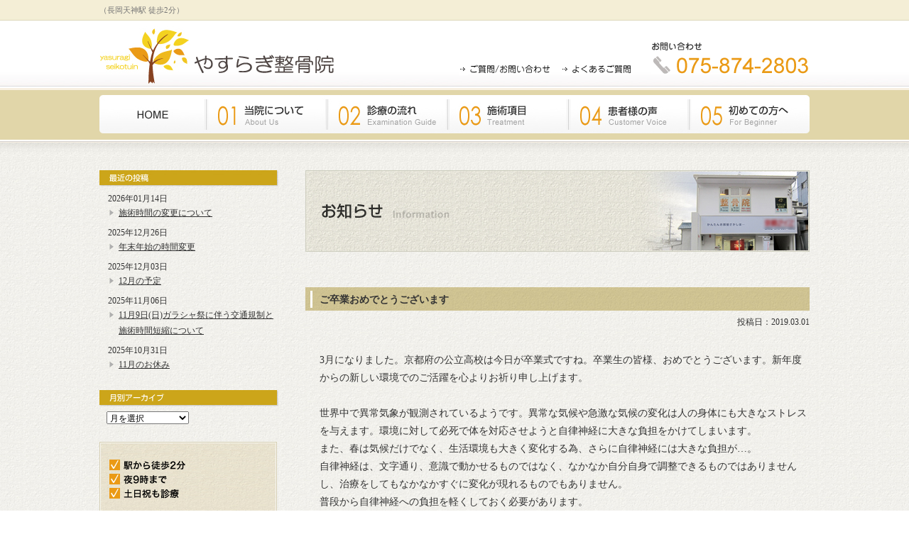

--- FILE ---
content_type: text/html; charset=UTF-8
request_url: http://www.kyoto-yasuragi.jp/information/2796
body_size: 8999
content:
<!DOCTYPE html PUBLIC "-//W3C//DTD XHTML 1.0 Transitional//EN" "http://www.w3.org/TR/xhtml1/DTD/xhtml1-transitional.dtd">
<html xmlns="http://www.w3.org/1999/xhtml" lang="ja" xml:lang="ja">
<head>
<meta http-equiv="content-Type" content="text/html; charset=utf-8" />
<meta http-equiv="content-script-type" content="text/javascript; charset=utf-8" />
<link rel="apple-touch-icon" type="image/png" href="/apple-touch-icon-180x180.png">
<link rel="icon" type="image/png" href="/icon-192x192.png">
<meta http-equiv="Content-Style-Type" content="text/css" />
<link rel="pingback" href="http://www.kyoto-yasuragi.jp/xmlrpc.php" />
<link rel="stylesheet" type="text/css" media="all" href="http://www.kyoto-yasuragi.jp/wp-content/themes/yasuragi/style.css" />
<script type='text/javascript' src='http://ajax.googleapis.com/ajax/libs/jquery/1.7/jquery.min.js'></script>
<script type="text/javascript" src="http://www.kyoto-yasuragi.jp/wp-content/themes/yasuragi/js/common.js" charset="utf-8"></script>
<script type="text/javascript" src="http://www.kyoto-yasuragi.jp/wp-content/themes/yasuragi/js/jquery.rollover.js"></script>
<!--[if lte IE 7]><link href="http://www.kyoto-yasuragi.jp/wp-content/themes/yasuragi/css/ie7.css" rel="stylesheet" type="text/css" media="all" /><![endif]-->
<!--[if lte IE 8]><link href="http://www.kyoto-yasuragi.jp/wp-content/themes/yasuragi/css/ie8.css" rel="stylesheet" type="text/css" media="all" /><![endif]-->
<title>ご卒業おめでとうございます | やすらぎ整骨院(長岡京市)</title>
<link rel="pingback" href="http://www.kyoto-yasuragi.jp/xmlrpc.php" />
<link rel='dns-prefetch' href='//s.w.org' />
<link rel="alternate" type="application/rss+xml" title="やすらぎ整骨院(長岡京市) &raquo; フィード" href="http://www.kyoto-yasuragi.jp/feed" />
<link rel="alternate" type="application/rss+xml" title="やすらぎ整骨院(長岡京市) &raquo; コメントフィード" href="http://www.kyoto-yasuragi.jp/comments/feed" />
		<script type="text/javascript">
			window._wpemojiSettings = {"baseUrl":"https:\/\/s.w.org\/images\/core\/emoji\/12.0.0-1\/72x72\/","ext":".png","svgUrl":"https:\/\/s.w.org\/images\/core\/emoji\/12.0.0-1\/svg\/","svgExt":".svg","source":{"concatemoji":"http:\/\/www.kyoto-yasuragi.jp\/wp-includes\/js\/wp-emoji-release.min.js?ver=5.4.18"}};
			/*! This file is auto-generated */
			!function(e,a,t){var n,r,o,i=a.createElement("canvas"),p=i.getContext&&i.getContext("2d");function s(e,t){var a=String.fromCharCode;p.clearRect(0,0,i.width,i.height),p.fillText(a.apply(this,e),0,0);e=i.toDataURL();return p.clearRect(0,0,i.width,i.height),p.fillText(a.apply(this,t),0,0),e===i.toDataURL()}function c(e){var t=a.createElement("script");t.src=e,t.defer=t.type="text/javascript",a.getElementsByTagName("head")[0].appendChild(t)}for(o=Array("flag","emoji"),t.supports={everything:!0,everythingExceptFlag:!0},r=0;r<o.length;r++)t.supports[o[r]]=function(e){if(!p||!p.fillText)return!1;switch(p.textBaseline="top",p.font="600 32px Arial",e){case"flag":return s([127987,65039,8205,9895,65039],[127987,65039,8203,9895,65039])?!1:!s([55356,56826,55356,56819],[55356,56826,8203,55356,56819])&&!s([55356,57332,56128,56423,56128,56418,56128,56421,56128,56430,56128,56423,56128,56447],[55356,57332,8203,56128,56423,8203,56128,56418,8203,56128,56421,8203,56128,56430,8203,56128,56423,8203,56128,56447]);case"emoji":return!s([55357,56424,55356,57342,8205,55358,56605,8205,55357,56424,55356,57340],[55357,56424,55356,57342,8203,55358,56605,8203,55357,56424,55356,57340])}return!1}(o[r]),t.supports.everything=t.supports.everything&&t.supports[o[r]],"flag"!==o[r]&&(t.supports.everythingExceptFlag=t.supports.everythingExceptFlag&&t.supports[o[r]]);t.supports.everythingExceptFlag=t.supports.everythingExceptFlag&&!t.supports.flag,t.DOMReady=!1,t.readyCallback=function(){t.DOMReady=!0},t.supports.everything||(n=function(){t.readyCallback()},a.addEventListener?(a.addEventListener("DOMContentLoaded",n,!1),e.addEventListener("load",n,!1)):(e.attachEvent("onload",n),a.attachEvent("onreadystatechange",function(){"complete"===a.readyState&&t.readyCallback()})),(n=t.source||{}).concatemoji?c(n.concatemoji):n.wpemoji&&n.twemoji&&(c(n.twemoji),c(n.wpemoji)))}(window,document,window._wpemojiSettings);
		</script>
		<style type="text/css">
img.wp-smiley,
img.emoji {
	display: inline !important;
	border: none !important;
	box-shadow: none !important;
	height: 1em !important;
	width: 1em !important;
	margin: 0 .07em !important;
	vertical-align: -0.1em !important;
	background: none !important;
	padding: 0 !important;
}
</style>
	<link rel='stylesheet' id='wp-block-library-css'  href='http://www.kyoto-yasuragi.jp/wp-includes/css/dist/block-library/style.min.css?ver=5.4.18' type='text/css' media='all' />
<link rel='stylesheet' id='contact-form-7-css'  href='http://www.kyoto-yasuragi.jp/wp-content/plugins/contact-form-7/includes/css/styles.css?ver=5.2' type='text/css' media='all' />
<link rel='stylesheet' id='wp-pagenavi-css'  href='http://www.kyoto-yasuragi.jp/wp-content/plugins/wp-pagenavi/pagenavi-css.css?ver=2.70' type='text/css' media='all' />
<script type='text/javascript' src='http://www.kyoto-yasuragi.jp/wp-includes/js/jquery/jquery.js?ver=1.12.4-wp'></script>
<script type='text/javascript' src='http://www.kyoto-yasuragi.jp/wp-includes/js/jquery/jquery-migrate.min.js?ver=1.4.1'></script>
<link rel='https://api.w.org/' href='http://www.kyoto-yasuragi.jp/wp-json/' />
<link rel="EditURI" type="application/rsd+xml" title="RSD" href="http://www.kyoto-yasuragi.jp/xmlrpc.php?rsd" />
<link rel="wlwmanifest" type="application/wlwmanifest+xml" href="http://www.kyoto-yasuragi.jp/wp-includes/wlwmanifest.xml" /> 
<link rel='prev' title='3月の予定です' href='http://www.kyoto-yasuragi.jp/information/2792' />
<link rel='next' title='月の初めの受診時には保険証をご持参下さい。' href='http://www.kyoto-yasuragi.jp/information/2800' />
<link rel="canonical" href="http://www.kyoto-yasuragi.jp/information/2796" />
<link rel='shortlink' href='http://www.kyoto-yasuragi.jp/?p=2796' />
<link rel="alternate" type="application/json+oembed" href="http://www.kyoto-yasuragi.jp/wp-json/oembed/1.0/embed?url=http%3A%2F%2Fwww.kyoto-yasuragi.jp%2Finformation%2F2796" />
<link rel="alternate" type="text/xml+oembed" href="http://www.kyoto-yasuragi.jp/wp-json/oembed/1.0/embed?url=http%3A%2F%2Fwww.kyoto-yasuragi.jp%2Finformation%2F2796&#038;format=xml" />
<style data-context="foundation-flickity-css">/*! Flickity v2.0.2
http://flickity.metafizzy.co
---------------------------------------------- */.flickity-enabled{position:relative}.flickity-enabled:focus{outline:0}.flickity-viewport{overflow:hidden;position:relative;height:100%}.flickity-slider{position:absolute;width:100%;height:100%}.flickity-enabled.is-draggable{-webkit-tap-highlight-color:transparent;tap-highlight-color:transparent;-webkit-user-select:none;-moz-user-select:none;-ms-user-select:none;user-select:none}.flickity-enabled.is-draggable .flickity-viewport{cursor:move;cursor:-webkit-grab;cursor:grab}.flickity-enabled.is-draggable .flickity-viewport.is-pointer-down{cursor:-webkit-grabbing;cursor:grabbing}.flickity-prev-next-button{position:absolute;top:50%;width:44px;height:44px;border:none;border-radius:50%;background:#fff;background:hsla(0,0%,100%,.75);cursor:pointer;-webkit-transform:translateY(-50%);transform:translateY(-50%)}.flickity-prev-next-button:hover{background:#fff}.flickity-prev-next-button:focus{outline:0;box-shadow:0 0 0 5px #09f}.flickity-prev-next-button:active{opacity:.6}.flickity-prev-next-button.previous{left:10px}.flickity-prev-next-button.next{right:10px}.flickity-rtl .flickity-prev-next-button.previous{left:auto;right:10px}.flickity-rtl .flickity-prev-next-button.next{right:auto;left:10px}.flickity-prev-next-button:disabled{opacity:.3;cursor:auto}.flickity-prev-next-button svg{position:absolute;left:20%;top:20%;width:60%;height:60%}.flickity-prev-next-button .arrow{fill:#333}.flickity-page-dots{position:absolute;width:100%;bottom:-25px;padding:0;margin:0;list-style:none;text-align:center;line-height:1}.flickity-rtl .flickity-page-dots{direction:rtl}.flickity-page-dots .dot{display:inline-block;width:10px;height:10px;margin:0 8px;background:#333;border-radius:50%;opacity:.25;cursor:pointer}.flickity-page-dots .dot.is-selected{opacity:1}</style>
<!-- BEGIN: WP Social Bookmarking Light HEAD -->


<script>
    (function (d, s, id) {
        var js, fjs = d.getElementsByTagName(s)[0];
        if (d.getElementById(id)) return;
        js = d.createElement(s);
        js.id = id;
        js.src = "//connect.facebook.net/ja_JP/sdk.js#xfbml=1&version=v2.7";
        fjs.parentNode.insertBefore(js, fjs);
    }(document, 'script', 'facebook-jssdk'));
</script>

<style type="text/css">
    .wp_social_bookmarking_light{
    border: 0 !important;
    padding: 0 !important;
    margin: 0 !important;
}
.wp_social_bookmarking_light div{
    float: left !important;
    border: 0 !important;
    padding: 0 !important;
    margin: 0 5px 0px 0 !important;
    height: 23px !important;
    text-indent: 0 !important;
}
.wp_social_bookmarking_light img{
    border: 0 !important;
    padding: 0;
    margin: 0;
    vertical-align: top !important;
}
.wp_social_bookmarking_light_clear{
    clear: both !important;
}
.wsbl_twitter{
    width: 100px;
}
</style>
<!-- END: WP Social Bookmarking Light HEAD -->
<style>.ios7.web-app-mode.has-fixed header{ background-color: rgba(255,255,255,.88);}</style>
<script type="text/javascript">

  var _gaq = _gaq || [];
  _gaq.push(['_setAccount', 'UA-37963315-1']);
  _gaq.push(['_trackPageview']);

  (function() {
    var ga = document.createElement('script'); ga.type = 'text/javascript'; ga.async = true;
    ga.src = ('https:' == document.location.protocol ? 'https://ssl' : 'http://www') + '.google-analytics.com/ga.js';
    var s = document.getElementsByTagName('script')[0]; s.parentNode.insertBefore(ga, s);
  })();

</script>

</head>
<body>

<!-- header -->
<div id="header_c">
<div id="header_in">
<p class="description">（長岡天神駅 徒歩2分）</p>
<h1 id="site-title"><a href="http://www.kyoto-yasuragi.jp/"><img src="http://www.kyoto-yasuragi.jp/wp-content/themes/yasuragi/images/logo.jpg" alt="やすらぎ整骨院" width="333" height="89" /></a><span>やすらぎ整骨院</span></h1>

<div id="header_right">
<ul class="s_menu">
<li><a href="http://www.kyoto-yasuragi.jp/contact/"><img src="http://www.kyoto-yasuragi.jp/wp-content/themes/yasuragi/images/btn_contact.gif" alt="ご質問/お問い合わせ" width="129" height="15" class="rollover" /></a></li>
<li><a href="http://www.kyoto-yasuragi.jp/faq/"><img src="http://www.kyoto-yasuragi.jp/wp-content/themes/yasuragi/images/btn_faq.gif" alt="よくあるご質問" width="100" height="15" class="rollover" /></a></li>
</ul>
<p class="header_tel"><img src="http://www.kyoto-yasuragi.jp/wp-content/themes/yasuragi/images/head_tel.gif" alt="受診予約・お問い合わせ　075-874-2803" width="224" height="47" /></p>
</div>

<div id="g_menu_c">
<ul>
<li><a href="http://www.kyoto-yasuragi.jp/"><img src="http://www.kyoto-yasuragi.jp/wp-content/themes/yasuragi/images/btn_home_c.jpg" width="150" height="54" alt="home" class="rollover" /></a></li>
<li><a href="http://www.kyoto-yasuragi.jp/aboutus/"><img src="http://www.kyoto-yasuragi.jp/wp-content/themes/yasuragi/images/btn_01.jpg" alt="当院について" width="170" height="54" class="rollover" /></a></li>
<li><a href="http://www.kyoto-yasuragi.jp/examinationbuide/"><img src="http://www.kyoto-yasuragi.jp/wp-content/themes/yasuragi/images/btn_02.jpg" alt="診療の流れ" width="170" height="54" class="rollover" /></a></li>
<li><a href="http://www.kyoto-yasuragi.jp/treatment/"><img src="http://www.kyoto-yasuragi.jp/wp-content/themes/yasuragi/images/btn_03.jpg" alt="施術項目" width="170" height="54" class="rollover" /></a></li>
<li><a href="http://www.kyoto-yasuragi.jp/customervoice/"><img src="http://www.kyoto-yasuragi.jp/wp-content/themes/yasuragi/images/btn_04.jpg" alt="患者様の声" width="170" height="54" class="rollover" /></a></li>
<li><a href="http://www.kyoto-yasuragi.jp/forbeginner/"><img src="http://www.kyoto-yasuragi.jp/wp-content/themes/yasuragi/images/btn_05.jpg" alt="初めての方へ" width="170" height="54" class="rollover" /></a></li>
</ul>
</div>
</div><!-- /header_in -->
</div><!-- /header -->
<!-- container -->
<div id="container" class="clearfix">

<!-- rightcolumn -->
<div id="rightcolumn">
<h2 class="h2_tit"><img src="http://www.kyoto-yasuragi.jp/wp-content/themes/yasuragi/images/information/h2_information.jpg" alt="お知らせ" width="710" height="115" /></h2>

<div id="post-2796">
<h2 class="entry-title3">ご卒業おめでとうございます</h2>
<p class="date">投稿日：2019.03.01</p>
<div id="rightcolumn_in">
<p>3月になりました。京都府の公立高校は今日が卒業式ですね。卒業生の皆様、おめでとうございます。新年度からの新しい環境でのご活躍を心よりお祈り申し上げます。</p>
<p>世界中で異常気象が観測されているようです。異常な気候や急激な気候の変化は人の身体にも大きなストレスを与えます。環境に対して必死で体を対応させようと自律神経に大きな負担をかけてしまいます。<br />
また、春は気候だけでなく、生活環境も大きく変化する為、さらに自律神経には大きな負担が…。<br />
自律神経は、文字通り、意識で動かせるものではなく、なかなか自分自身で調整できるものではありませんし、治療をしてもなかなかすぐに変化が現れるものでもありません。<br />
普段から自律神経への負担を軽くしておく必要があります。<br />
<strong>〇規則正しい睡眠や食事</strong><br />
体内時計を乱さないよう、出来るだけ決まった時間に</p>
<p><strong>〇極端なエアコンの使用を控える</strong><br />
温め過ぎたり、冷やし過ぎて屋外との気温差が激しくならないように</p>
<p><strong>〇リラックスする時間をしっかりと作る</strong><br />
ストレス社会で、交感神経部が優位に働くことが多いようです。<br />
十分にリラックスをして副交感神経を働かせてあげましょう！</p>
<p>肩こりなどの筋肉の緊張も自律神経の働きを悪くしてしまいます。マッサージや適度な運動で筋肉もやわらかく保ちましょう</p>
<p>&nbsp;</p>
<p>(長岡天神駅徒歩2分)<strong>　　　　　</strong>各種保険取扱い(健康保険・交通事故自賠責・労災保険)</p>
<p>長岡京市開田3-1-24　ニューはつふね2階</p>
<p>【予約不要】075-874-2803</p>
<p><strong>　　　　　                                                    やすらぎ整骨院</strong></p>
<p>施術内容・保険適用等の相談は随時無料で行っています。</p>
<p>&nbsp;</p>
<p>&nbsp;</p>
<p>&nbsp;</p>
<div class='wp_social_bookmarking_light'>
            <div class="wsbl_facebook_like"><div id="fb-root"></div><fb:like href="http://www.kyoto-yasuragi.jp/information/2796" layout="button_count" action="like" width="100" share="false" show_faces="false" ></fb:like></div>
            <div class="wsbl_twitter"><a href="https://twitter.com/share" class="twitter-share-button" data-url="http://www.kyoto-yasuragi.jp/information/2796" data-text="ご卒業おめでとうございます" data-lang="ja">Tweet</a></div>
    </div>
<br class='wp_social_bookmarking_light_clear' />

<div class="nextback">
<p class="float-l"><a href="http://www.kyoto-yasuragi.jp/information/2792" rel="prev">&lt;&lt; 前の記事</a></p>
<p class="float-r"><a href="http://www.kyoto-yasuragi.jp/information/2800" rel="next">次の記事 &gt;&gt;</a></p>
</div>

			<div id="comments">




</div><!-- #comments -->
</div><!-- /rightcolumn_in -->
</div><!-- #post-## -->
</div><!-- /rightcolumn -->

<!-- leftcolumn -->
<div id="leftcolumn">
<div class="side_bloc">
<h3><img src="http://www.kyoto-yasuragi.jp/wp-content/themes/yasuragi/images/information/recent_info.gif" alt="最近の投稿" width="252" height="23" /></h3>
<ul>
<li>2026年01月14日<p><a href="http://www.kyoto-yasuragi.jp/information/6686">施術時間の変更について</a></p></li>
<li>2025年12月26日<p><a href="http://www.kyoto-yasuragi.jp/information/6676">年末年始の時間変更</a></p></li>
<li>2025年12月03日<p><a href="http://www.kyoto-yasuragi.jp/information/6671">12月の予定</a></p></li>
<li>2025年11月06日<p><a href="http://www.kyoto-yasuragi.jp/information/6664">11月9日(日)ガラシャ祭に伴う交通規制と施術時間短縮について</a></p></li>
<li>2025年10月31日<p><a href="http://www.kyoto-yasuragi.jp/information/6660">11月のお休み</a></p></li>
</ul>
</div>

<div class="side_bloc">
<h3><img src="http://www.kyoto-yasuragi.jp/wp-content/themes/yasuragi/images/information/archive_info.gif" alt="月別アーカイブ" width="252" height="23" /></h3>
<select name="archive-dropdown" onChange='document.location.href=this.options[this.selectedIndex].value;'> 
<option value="">月を選択</option> 
	<option value='http://www.kyoto-yasuragi.jp/date/2026/01?cat=3'> 2026年1月 &nbsp;(1)</option>
	<option value='http://www.kyoto-yasuragi.jp/date/2025/12?cat=3'> 2025年12月 &nbsp;(2)</option>
	<option value='http://www.kyoto-yasuragi.jp/date/2025/11?cat=3'> 2025年11月 &nbsp;(1)</option>
	<option value='http://www.kyoto-yasuragi.jp/date/2025/10?cat=3'> 2025年10月 &nbsp;(2)</option>
	<option value='http://www.kyoto-yasuragi.jp/date/2025/09?cat=3'> 2025年9月 &nbsp;(2)</option>
	<option value='http://www.kyoto-yasuragi.jp/date/2025/07?cat=3'> 2025年7月 &nbsp;(2)</option>
	<option value='http://www.kyoto-yasuragi.jp/date/2025/06?cat=3'> 2025年6月 &nbsp;(1)</option>
	<option value='http://www.kyoto-yasuragi.jp/date/2025/05?cat=3'> 2025年5月 &nbsp;(1)</option>
	<option value='http://www.kyoto-yasuragi.jp/date/2025/04?cat=3'> 2025年4月 &nbsp;(2)</option>
	<option value='http://www.kyoto-yasuragi.jp/date/2025/03?cat=3'> 2025年3月 &nbsp;(1)</option>
	<option value='http://www.kyoto-yasuragi.jp/date/2025/02?cat=3'> 2025年2月 &nbsp;(2)</option>
	<option value='http://www.kyoto-yasuragi.jp/date/2025/01?cat=3'> 2025年1月 &nbsp;(1)</option>
	<option value='http://www.kyoto-yasuragi.jp/date/2024/12?cat=3'> 2024年12月 &nbsp;(4)</option>
	<option value='http://www.kyoto-yasuragi.jp/date/2024/11?cat=3'> 2024年11月 &nbsp;(1)</option>
	<option value='http://www.kyoto-yasuragi.jp/date/2024/10?cat=3'> 2024年10月 &nbsp;(1)</option>
	<option value='http://www.kyoto-yasuragi.jp/date/2024/09?cat=3'> 2024年9月 &nbsp;(2)</option>
	<option value='http://www.kyoto-yasuragi.jp/date/2024/08?cat=3'> 2024年8月 &nbsp;(1)</option>
	<option value='http://www.kyoto-yasuragi.jp/date/2024/07?cat=3'> 2024年7月 &nbsp;(3)</option>
	<option value='http://www.kyoto-yasuragi.jp/date/2024/06?cat=3'> 2024年6月 &nbsp;(2)</option>
	<option value='http://www.kyoto-yasuragi.jp/date/2024/05?cat=3'> 2024年5月 &nbsp;(1)</option>
	<option value='http://www.kyoto-yasuragi.jp/date/2024/04?cat=3'> 2024年4月 &nbsp;(1)</option>
	<option value='http://www.kyoto-yasuragi.jp/date/2024/03?cat=3'> 2024年3月 &nbsp;(4)</option>
	<option value='http://www.kyoto-yasuragi.jp/date/2024/02?cat=3'> 2024年2月 &nbsp;(3)</option>
	<option value='http://www.kyoto-yasuragi.jp/date/2024/01?cat=3'> 2024年1月 &nbsp;(3)</option>
	<option value='http://www.kyoto-yasuragi.jp/date/2023/12?cat=3'> 2023年12月 &nbsp;(2)</option>
	<option value='http://www.kyoto-yasuragi.jp/date/2023/11?cat=3'> 2023年11月 &nbsp;(3)</option>
	<option value='http://www.kyoto-yasuragi.jp/date/2023/10?cat=3'> 2023年10月 &nbsp;(2)</option>
	<option value='http://www.kyoto-yasuragi.jp/date/2023/09?cat=3'> 2023年9月 &nbsp;(2)</option>
	<option value='http://www.kyoto-yasuragi.jp/date/2023/08?cat=3'> 2023年8月 &nbsp;(2)</option>
	<option value='http://www.kyoto-yasuragi.jp/date/2023/07?cat=3'> 2023年7月 &nbsp;(3)</option>
	<option value='http://www.kyoto-yasuragi.jp/date/2023/06?cat=3'> 2023年6月 &nbsp;(3)</option>
	<option value='http://www.kyoto-yasuragi.jp/date/2023/05?cat=3'> 2023年5月 &nbsp;(3)</option>
	<option value='http://www.kyoto-yasuragi.jp/date/2023/04?cat=3'> 2023年4月 &nbsp;(5)</option>
	<option value='http://www.kyoto-yasuragi.jp/date/2023/03?cat=3'> 2023年3月 &nbsp;(9)</option>
	<option value='http://www.kyoto-yasuragi.jp/date/2023/02?cat=3'> 2023年2月 &nbsp;(6)</option>
	<option value='http://www.kyoto-yasuragi.jp/date/2023/01?cat=3'> 2023年1月 &nbsp;(5)</option>
	<option value='http://www.kyoto-yasuragi.jp/date/2022/12?cat=3'> 2022年12月 &nbsp;(8)</option>
	<option value='http://www.kyoto-yasuragi.jp/date/2022/11?cat=3'> 2022年11月 &nbsp;(6)</option>
	<option value='http://www.kyoto-yasuragi.jp/date/2022/10?cat=3'> 2022年10月 &nbsp;(5)</option>
	<option value='http://www.kyoto-yasuragi.jp/date/2022/09?cat=3'> 2022年9月 &nbsp;(7)</option>
	<option value='http://www.kyoto-yasuragi.jp/date/2022/08?cat=3'> 2022年8月 &nbsp;(6)</option>
	<option value='http://www.kyoto-yasuragi.jp/date/2022/07?cat=3'> 2022年7月 &nbsp;(8)</option>
	<option value='http://www.kyoto-yasuragi.jp/date/2022/06?cat=3'> 2022年6月 &nbsp;(3)</option>
	<option value='http://www.kyoto-yasuragi.jp/date/2022/05?cat=3'> 2022年5月 &nbsp;(5)</option>
	<option value='http://www.kyoto-yasuragi.jp/date/2022/04?cat=3'> 2022年4月 &nbsp;(6)</option>
	<option value='http://www.kyoto-yasuragi.jp/date/2022/03?cat=3'> 2022年3月 &nbsp;(4)</option>
	<option value='http://www.kyoto-yasuragi.jp/date/2022/02?cat=3'> 2022年2月 &nbsp;(7)</option>
	<option value='http://www.kyoto-yasuragi.jp/date/2022/01?cat=3'> 2022年1月 &nbsp;(6)</option>
	<option value='http://www.kyoto-yasuragi.jp/date/2021/12?cat=3'> 2021年12月 &nbsp;(10)</option>
	<option value='http://www.kyoto-yasuragi.jp/date/2021/11?cat=3'> 2021年11月 &nbsp;(6)</option>
	<option value='http://www.kyoto-yasuragi.jp/date/2021/10?cat=3'> 2021年10月 &nbsp;(9)</option>
	<option value='http://www.kyoto-yasuragi.jp/date/2021/09?cat=3'> 2021年9月 &nbsp;(10)</option>
	<option value='http://www.kyoto-yasuragi.jp/date/2021/08?cat=3'> 2021年8月 &nbsp;(10)</option>
	<option value='http://www.kyoto-yasuragi.jp/date/2021/07?cat=3'> 2021年7月 &nbsp;(17)</option>
	<option value='http://www.kyoto-yasuragi.jp/date/2021/06?cat=3'> 2021年6月 &nbsp;(16)</option>
	<option value='http://www.kyoto-yasuragi.jp/date/2021/05?cat=3'> 2021年5月 &nbsp;(20)</option>
	<option value='http://www.kyoto-yasuragi.jp/date/2021/04?cat=3'> 2021年4月 &nbsp;(19)</option>
	<option value='http://www.kyoto-yasuragi.jp/date/2021/03?cat=3'> 2021年3月 &nbsp;(19)</option>
	<option value='http://www.kyoto-yasuragi.jp/date/2021/02?cat=3'> 2021年2月 &nbsp;(22)</option>
	<option value='http://www.kyoto-yasuragi.jp/date/2021/01?cat=3'> 2021年1月 &nbsp;(20)</option>
	<option value='http://www.kyoto-yasuragi.jp/date/2020/12?cat=3'> 2020年12月 &nbsp;(20)</option>
	<option value='http://www.kyoto-yasuragi.jp/date/2020/11?cat=3'> 2020年11月 &nbsp;(22)</option>
	<option value='http://www.kyoto-yasuragi.jp/date/2020/10?cat=3'> 2020年10月 &nbsp;(25)</option>
	<option value='http://www.kyoto-yasuragi.jp/date/2020/09?cat=3'> 2020年9月 &nbsp;(24)</option>
	<option value='http://www.kyoto-yasuragi.jp/date/2020/08?cat=3'> 2020年8月 &nbsp;(24)</option>
	<option value='http://www.kyoto-yasuragi.jp/date/2020/07?cat=3'> 2020年7月 &nbsp;(24)</option>
	<option value='http://www.kyoto-yasuragi.jp/date/2020/06?cat=3'> 2020年6月 &nbsp;(23)</option>
	<option value='http://www.kyoto-yasuragi.jp/date/2020/05?cat=3'> 2020年5月 &nbsp;(24)</option>
	<option value='http://www.kyoto-yasuragi.jp/date/2020/04?cat=3'> 2020年4月 &nbsp;(26)</option>
	<option value='http://www.kyoto-yasuragi.jp/date/2020/03?cat=3'> 2020年3月 &nbsp;(26)</option>
	<option value='http://www.kyoto-yasuragi.jp/date/2020/02?cat=3'> 2020年2月 &nbsp;(25)</option>
	<option value='http://www.kyoto-yasuragi.jp/date/2020/01?cat=3'> 2020年1月 &nbsp;(23)</option>
	<option value='http://www.kyoto-yasuragi.jp/date/2019/12?cat=3'> 2019年12月 &nbsp;(26)</option>
	<option value='http://www.kyoto-yasuragi.jp/date/2019/11?cat=3'> 2019年11月 &nbsp;(26)</option>
	<option value='http://www.kyoto-yasuragi.jp/date/2019/10?cat=3'> 2019年10月 &nbsp;(26)</option>
	<option value='http://www.kyoto-yasuragi.jp/date/2019/09?cat=3'> 2019年9月 &nbsp;(25)</option>
	<option value='http://www.kyoto-yasuragi.jp/date/2019/08?cat=3'> 2019年8月 &nbsp;(26)</option>
	<option value='http://www.kyoto-yasuragi.jp/date/2019/07?cat=3'> 2019年7月 &nbsp;(25)</option>
	<option value='http://www.kyoto-yasuragi.jp/date/2019/06?cat=3'> 2019年6月 &nbsp;(25)</option>
	<option value='http://www.kyoto-yasuragi.jp/date/2019/05?cat=3'> 2019年5月 &nbsp;(27)</option>
	<option value='http://www.kyoto-yasuragi.jp/date/2019/04?cat=3'> 2019年4月 &nbsp;(25)</option>
	<option value='http://www.kyoto-yasuragi.jp/date/2019/03?cat=3'> 2019年3月 &nbsp;(26)</option>
	<option value='http://www.kyoto-yasuragi.jp/date/2019/02?cat=3'> 2019年2月 &nbsp;(24)</option>
	<option value='http://www.kyoto-yasuragi.jp/date/2019/01?cat=3'> 2019年1月 &nbsp;(30)</option>
	<option value='http://www.kyoto-yasuragi.jp/date/2018/12?cat=3'> 2018年12月 &nbsp;(33)</option>
	<option value='http://www.kyoto-yasuragi.jp/date/2018/11?cat=3'> 2018年11月 &nbsp;(32)</option>
	<option value='http://www.kyoto-yasuragi.jp/date/2018/10?cat=3'> 2018年10月 &nbsp;(33)</option>
	<option value='http://www.kyoto-yasuragi.jp/date/2018/09?cat=3'> 2018年9月 &nbsp;(31)</option>
	<option value='http://www.kyoto-yasuragi.jp/date/2018/08?cat=3'> 2018年8月 &nbsp;(31)</option>
	<option value='http://www.kyoto-yasuragi.jp/date/2018/07?cat=3'> 2018年7月 &nbsp;(15)</option>
	<option value='http://www.kyoto-yasuragi.jp/date/2018/06?cat=3'> 2018年6月 &nbsp;(1)</option>
	<option value='http://www.kyoto-yasuragi.jp/date/2018/03?cat=3'> 2018年3月 &nbsp;(1)</option>
	<option value='http://www.kyoto-yasuragi.jp/date/2018/02?cat=3'> 2018年2月 &nbsp;(1)</option>
	<option value='http://www.kyoto-yasuragi.jp/date/2017/12?cat=3'> 2017年12月 &nbsp;(2)</option>
	<option value='http://www.kyoto-yasuragi.jp/date/2017/11?cat=3'> 2017年11月 &nbsp;(1)</option>
	<option value='http://www.kyoto-yasuragi.jp/date/2017/09?cat=3'> 2017年9月 &nbsp;(2)</option>
	<option value='http://www.kyoto-yasuragi.jp/date/2017/08?cat=3'> 2017年8月 &nbsp;(2)</option>
	<option value='http://www.kyoto-yasuragi.jp/date/2017/07?cat=3'> 2017年7月 &nbsp;(1)</option>
	<option value='http://www.kyoto-yasuragi.jp/date/2017/05?cat=3'> 2017年5月 &nbsp;(1)</option>
	<option value='http://www.kyoto-yasuragi.jp/date/2017/04?cat=3'> 2017年4月 &nbsp;(2)</option>
	<option value='http://www.kyoto-yasuragi.jp/date/2017/03?cat=3'> 2017年3月 &nbsp;(1)</option>
	<option value='http://www.kyoto-yasuragi.jp/date/2017/01?cat=3'> 2017年1月 &nbsp;(2)</option>
	<option value='http://www.kyoto-yasuragi.jp/date/2016/12?cat=3'> 2016年12月 &nbsp;(3)</option>
	<option value='http://www.kyoto-yasuragi.jp/date/2016/11?cat=3'> 2016年11月 &nbsp;(1)</option>
	<option value='http://www.kyoto-yasuragi.jp/date/2016/10?cat=3'> 2016年10月 &nbsp;(2)</option>
	<option value='http://www.kyoto-yasuragi.jp/date/2016/08?cat=3'> 2016年8月 &nbsp;(3)</option>
	<option value='http://www.kyoto-yasuragi.jp/date/2016/06?cat=3'> 2016年6月 &nbsp;(3)</option>
	<option value='http://www.kyoto-yasuragi.jp/date/2016/05?cat=3'> 2016年5月 &nbsp;(1)</option>
	<option value='http://www.kyoto-yasuragi.jp/date/2016/04?cat=3'> 2016年4月 &nbsp;(2)</option>
	<option value='http://www.kyoto-yasuragi.jp/date/2016/03?cat=3'> 2016年3月 &nbsp;(1)</option>
	<option value='http://www.kyoto-yasuragi.jp/date/2016/02?cat=3'> 2016年2月 &nbsp;(2)</option>
	<option value='http://www.kyoto-yasuragi.jp/date/2016/01?cat=3'> 2016年1月 &nbsp;(1)</option>
	<option value='http://www.kyoto-yasuragi.jp/date/2015/12?cat=3'> 2015年12月 &nbsp;(3)</option>
	<option value='http://www.kyoto-yasuragi.jp/date/2015/10?cat=3'> 2015年10月 &nbsp;(1)</option>
	<option value='http://www.kyoto-yasuragi.jp/date/2015/09?cat=3'> 2015年9月 &nbsp;(1)</option>
	<option value='http://www.kyoto-yasuragi.jp/date/2015/08?cat=3'> 2015年8月 &nbsp;(2)</option>
	<option value='http://www.kyoto-yasuragi.jp/date/2015/07?cat=3'> 2015年7月 &nbsp;(3)</option>
	<option value='http://www.kyoto-yasuragi.jp/date/2015/05?cat=3'> 2015年5月 &nbsp;(1)</option>
	<option value='http://www.kyoto-yasuragi.jp/date/2015/04?cat=3'> 2015年4月 &nbsp;(2)</option>
	<option value='http://www.kyoto-yasuragi.jp/date/2015/03?cat=3'> 2015年3月 &nbsp;(4)</option>
	<option value='http://www.kyoto-yasuragi.jp/date/2015/02?cat=3'> 2015年2月 &nbsp;(2)</option>
	<option value='http://www.kyoto-yasuragi.jp/date/2015/01?cat=3'> 2015年1月 &nbsp;(1)</option>
	<option value='http://www.kyoto-yasuragi.jp/date/2014/12?cat=3'> 2014年12月 &nbsp;(5)</option>
	<option value='http://www.kyoto-yasuragi.jp/date/2014/11?cat=3'> 2014年11月 &nbsp;(4)</option>
	<option value='http://www.kyoto-yasuragi.jp/date/2014/10?cat=3'> 2014年10月 &nbsp;(1)</option>
	<option value='http://www.kyoto-yasuragi.jp/date/2014/09?cat=3'> 2014年9月 &nbsp;(2)</option>
	<option value='http://www.kyoto-yasuragi.jp/date/2014/08?cat=3'> 2014年8月 &nbsp;(1)</option>
	<option value='http://www.kyoto-yasuragi.jp/date/2014/07?cat=3'> 2014年7月 &nbsp;(3)</option>
	<option value='http://www.kyoto-yasuragi.jp/date/2014/06?cat=3'> 2014年6月 &nbsp;(2)</option>
	<option value='http://www.kyoto-yasuragi.jp/date/2014/05?cat=3'> 2014年5月 &nbsp;(2)</option>
	<option value='http://www.kyoto-yasuragi.jp/date/2014/04?cat=3'> 2014年4月 &nbsp;(3)</option>
	<option value='http://www.kyoto-yasuragi.jp/date/2014/03?cat=3'> 2014年3月 &nbsp;(3)</option>
	<option value='http://www.kyoto-yasuragi.jp/date/2014/02?cat=3'> 2014年2月 &nbsp;(3)</option>
	<option value='http://www.kyoto-yasuragi.jp/date/2014/01?cat=3'> 2014年1月 &nbsp;(2)</option>
	<option value='http://www.kyoto-yasuragi.jp/date/2013/12?cat=3'> 2013年12月 &nbsp;(5)</option>
	<option value='http://www.kyoto-yasuragi.jp/date/2013/11?cat=3'> 2013年11月 &nbsp;(3)</option>
	<option value='http://www.kyoto-yasuragi.jp/date/2013/10?cat=3'> 2013年10月 &nbsp;(2)</option>
	<option value='http://www.kyoto-yasuragi.jp/date/2013/09?cat=3'> 2013年9月 &nbsp;(2)</option>
	<option value='http://www.kyoto-yasuragi.jp/date/2013/08?cat=3'> 2013年8月 &nbsp;(2)</option>
	<option value='http://www.kyoto-yasuragi.jp/date/2013/07?cat=3'> 2013年7月 &nbsp;(4)</option>
	<option value='http://www.kyoto-yasuragi.jp/date/2013/06?cat=3'> 2013年6月 &nbsp;(3)</option>
	<option value='http://www.kyoto-yasuragi.jp/date/2013/05?cat=3'> 2013年5月 &nbsp;(2)</option>
	<option value='http://www.kyoto-yasuragi.jp/date/2013/04?cat=3'> 2013年4月 &nbsp;(6)</option>
	<option value='http://www.kyoto-yasuragi.jp/date/2013/03?cat=3'> 2013年3月 &nbsp;(1)</option>
	<option value='http://www.kyoto-yasuragi.jp/date/2013/02?cat=3'> 2013年2月 &nbsp;(1)</option>
	<option value='http://www.kyoto-yasuragi.jp/date/2013/01?cat=3'> 2013年1月 &nbsp;(1)</option>
</select>
</div>


<div id="profile_area">
<ul>
<li class="catch"><img src="http://www.kyoto-yasuragi.jp/wp-content/themes/yasuragi/images/side_catch.gif" alt="駅から徒歩2分、夜9時まで　土日祝も営業" width="250" height="81" /></li>
<li class="logo"><img src="http://www.kyoto-yasuragi.jp/wp-content/themes/yasuragi/images/side_logo.gif" alt="やすらぎ整骨院" width="250" height="18" /></li>
<li class="address">〒617-0826<br />
長岡京市開田3丁目1-24 ニューはつふね2階</li>
<li class="tel"><img src="http://www.kyoto-yasuragi.jp/wp-content/themes/yasuragi/images/side_tel.gif" alt="075-874-2803" width="250" height="31" /></li>
<li class="btn"><a href="http://www.kyoto-yasuragi.jp/accessmap/"><img src="http://www.kyoto-yasuragi.jp/wp-content/themes/yasuragi/images/btn_accessmap.jpg" alt="アクセスマップ" width="115" height="23" /></a></li>
<li class="time"><img src="http://www.kyoto-yasuragi.jp/wp-content/themes/yasuragi/images/side_time.jpg" alt="診療時間" width="250" height="149" /></li>
<li><img src="http://www.kyoto-yasuragi.jp/wp-content/themes/yasuragi/images/side_bg2.gif" alt="" width="250" height="5" /></li>
</ul>
</div>

<div class="hover">
<div id="bnr_area">
<ul>
<li><a href="https://www.ekiten.jp/shop_6036683/" target="_blank"><img src="/images/common/banner_1.jpg"></a></li>
<li><a href="/information/4046"><img src="/images/common/banner_2.jpg"></a></li>
		<li><a href="/information/4523"><img src="/wp-content/uploads/2020/12/banner_1.jpg"></a></li>
	<li><a href="/information/4539"><img src="/wp-content/uploads/2020/12/banner_2.jpg"></a></li>
<li>
<a href="http://www.kyoto-yasuragi.jp/blog_all/"><img src="http://www.kyoto-yasuragi.jp/wp-content/themes/yasuragi/images/bnr_blog.jpg" alt="やすらぎブログ" width="252" height="52" class="rollover" /></a>
</li>
<li>
<a href="http://www.kyoto-yasuragi.jp/information_all/"><img src="http://www.kyoto-yasuragi.jp/wp-content/themes/yasuragi/images/bnr_oshirase.jpg" alt="お知らせブログ" width="252" height="52" class="rollover" /></a>
</li>
</ul>
</div>
</div>
</div><!-- /leftcolumn -->

</div><!-- /container -->

<!-- footer -->
<div id="footer">
<p class="pagetop"><a href="javascript:backToTop();"><img src="http://www.kyoto-yasuragi.jp/wp-content/themes/yasuragi/images/pagetop.gif" alt="page top" width="76" height="33" /></a></p>
<div id="footer_in">
<p class="copyright">Copyright © 2013-2026 YASURAGI SeikotsuClinic, All rights reserved.</p>
</div><!-- /footer_in -->
</div><!-- /footer -->

<!-- Powered by WPtouch: 4.3.37 -->
<!-- BEGIN: WP Social Bookmarking Light FOOTER -->
    <script>!function(d,s,id){var js,fjs=d.getElementsByTagName(s)[0],p=/^http:/.test(d.location)?'http':'https';if(!d.getElementById(id)){js=d.createElement(s);js.id=id;js.src=p+'://platform.twitter.com/widgets.js';fjs.parentNode.insertBefore(js,fjs);}}(document, 'script', 'twitter-wjs');</script>


<!-- END: WP Social Bookmarking Light FOOTER -->
<script type='text/javascript' src='http://www.kyoto-yasuragi.jp/wp-includes/js/comment-reply.min.js?ver=5.4.18'></script>
<script type='text/javascript'>
/* <![CDATA[ */
var wpcf7 = {"apiSettings":{"root":"http:\/\/www.kyoto-yasuragi.jp\/wp-json\/contact-form-7\/v1","namespace":"contact-form-7\/v1"},"cached":"1"};
/* ]]> */
</script>
<script type='text/javascript' src='http://www.kyoto-yasuragi.jp/wp-content/plugins/contact-form-7/includes/js/scripts.js?ver=5.2'></script>
<script type='text/javascript' src='http://www.kyoto-yasuragi.jp/wp-includes/js/wp-embed.min.js?ver=5.4.18'></script>

</body>
</html>

--- FILE ---
content_type: text/css
request_url: http://www.kyoto-yasuragi.jp/wp-content/themes/yasuragi/style.css
body_size: 4513
content:
@charset "utf-8";
/*
Theme Name: やすらぎ整骨院
Theme URI: 
Description: やすらぎ整骨院
Author: wasabi(taro miki)
Version: 1
Tags: 
*/


body {
	line-height: 1;
	color: #333;
	margin:0 auto;
	padding:0px;
	font-size:88%;
	background-image:url(images/body_bg.gif);
}

div,dl,dt,dd,ul,ol,li,h1,h2,h3,h4,h5,h6,pre,form,fieldset,input,textarea,p,blockquote,th,td,img{
    margin:0;
    padding:0;
}
h1 span, h2 span, h3 span {
	display:none;
}
table {
    border-collapse:collapse;
    border-spacing:0;
}
th {
	font-size:100%;
	line-height:140%;
	}
	
td {
	vertical-align:top;
	font-size:100%;
	line-height:140%;
	}
img {
    border:0;
	vertical-align:bottom;
}
address,caption,cite,code,dfn,th,var {
    font-style:normal;
    font-weight:normal;
}
ol,ul {
    list-style:none;
}
caption,th {
    text-align:left;
}
h1,h2,h3,h4,h5,h6 {

}
p {margin:0;
	line-height:180%;}
q:before,q:after {
    content:'';
}
abbr,acronym {
    border:0;
}
a:link, a:visited, a:active {
	color: #333;
	text-decoration: underline;
}
a:hover {
	color: #f7a929;
	text-decoration: underline;
}
select {
	font-size: 100%;
}
input {
	font-size: 100%;
}
textarea {
	font-size: 100%;
}


 /* clearfix 
------------------------------------------------------------ */
.clearfix:after {
    display: block;
    clear: both;
    height: 0px;
    line-height: 0px;
    visibility: hidden;
    content: ".";
}
.clearfix {
    display: block; /* for IE8 */
}
.clear {
    clear: both;
}

	
/* head
------------------------------------------------------------ */
#header { 
	width:100%;
	height:560px;
	margin:0 auto;
	background-image:url(images/head_bg.jpg);
	}
#header_c { 
	width:100%;
	height:240px;
	margin:0 auto;
	background-image:url(images/head_bg_c.jpg);
	}
#header_mainpic { 
	width:1200px;
	height:523px;
	margin:0 auto;
	background:url(images/home/home_mainpic.jpg) center top no-repeat;
	}
#header_in { 
	width:1000px;
	margin:0 auto;
	}
.description {
	font-size:80%;
	color:#767676;
	line-height:29px;
	}
#site-title {
	float:left;
	}
#header_right {
	float:right;
	margin:30px 0 0 0;
	overflow:hidden;
	}
#header_right .s_menu {
	float:left;
	padding:32px 10px 0 0;
	}
#header_right .s_menu li {
	float:left;
	margin:0 15px 0 0;
	}
#header_right .header_tel{
	float:right;
	}

#g_menu {
	clear:both;
	margin:432px 0 0 0;
	}
#g_menu ul li {
	float:left;
	}
#g_menu_c {
	clear:both;
	margin:105px 0 0 0;
	}
#g_menu_c ul li {
	float:left;
	}

	
	

/* container
------------------------------------------------------------ */
#container {
	width:1000px;
	margin:0 auto;
	overflow:hidden;
	}
.pan {
	
	}
.float-l {
	float:left;
	padding-right:15px;
	}
.float-r {
	float:right;
	padding-left:15px;
	}
	
/* container-leftcolumn　サイドエリア
------------------------------------------------------------ */
#leftcolumn {
	float:left;
	width:250px;
	margin-bottom:30px;
	}
.side_bloc {
	font-size:88%;
	margin-bottom:25px;
	}
.side_bloc li {
	margin:9px 0 0 12px;
	line-height:140%;
	}
.side_bloc li p {
	padding-left:15px;
	background: url(images/information/ico_recentry.gif) 0 5px no-repeat;
	}
.side_bloc select {
	margin:7px 0 0 10px;
	}
	
#profile_area {
	background-image: url(images/side_bg.gif);
	margin-bottom:25px;
	}
#profile_area .catch {
	padding:0 0 20px 0;
	}
#profile_area .logo {

	}
#profile_area .address {
	font-size:80%;
	line-height:140%;
	padding:10px 0 0 15px;
	}
#profile_area .tel {
	padding:5px 0 0 0;
	}
#profile_area .btn {
	padding:7px 0 0 15px;
	}
#profile_area .time {
	padding:20px 0 15px 0;
	}
	
#bnr_area ul li {
	margin-bottom:5px;
	}


/* container-rightcolumn　ホーム
------------------------------------------------------------ */
#rightcolumn {
	float:right;
	width:710px;
	}
.aisatsu ul {
	background-image:url(images/home/home_contents_bg.gif);
	}
.aisatsu ul li.tx {
	line-height:170%;
	padding:15px 0 10px 27px;
	}
#frame {
    position: relative;
}
#layer1 {
	background: black;
	position: absolute;
	top:28px;
	left:487px;
	width:222px;
	height:183px;
	z-index:1;
}

.oshirase {
	margin:25px 0 30px 0;
	}
.oshirase div {
	background-image:url(images/home/home_contents_bg.gif);
	padding:35px 0 0 0;
	}
.oshirase ul li {
	font-size:90%;
	margin:0 25px 15px 27px;
	}
.oshirase ul li p {
	margin:-1.2em 0 0 130px;
	line-height:140%;
	}

	
	
/* container-rightcolumn　下層
------------------------------------------------------------ */

#rightcolumn .h2_tit {
	margin:0 0 50px 0;
	}
.area_block {
	margin:0 0 30px 0;
	overflow:hidden;
	}
.area_block .h3_tit {
	background:url(images/h3_bg.gif) no-repeat;
	width:680px;
	height:50px;
	padding:6px 0 0 30px;
	text-shadow:1px 1px 0px #fff;
	}
.area_block .h4_tit {
	background:url(images/h4_bg.jpg) no-repeat;
	width:690px;
	height:33px;
	padding:10px 0 0 20px;
	margin:30px 0 20px 0;
	clear:both;
	color:#FFFFFF;
	font-size:100%;
	font-weight:normal;
	}
.area_block p {
	margin:0 0 0 3px;
	}
.area_block .tx01 {
	margin:0 0 20px 0;
	}
.area_block .tx01 span {
	font-weight: bold;
	color:#f1825b;
	}
.area_block .tx02 {
	font-size:86%;
	margin:0 0 0 1em;
	text-indent:-1em;
	}


/* 当院について */
.area_block .tbl_about01 {
	width:400px;
	font-size:90%;
	border-top:1px solid #ccc;
	border-right:1px solid #ccc;
	margin:25px 0 10px 0;
	}
.area_block .tbl_about01 th {
	border-bottom:1px solid #ccc;
	border-left:1px solid #ccc;
	text-align:center;
	background-color:#f3eed6;
	padding:5px 0 5px 0;
	}
.area_block .tbl_about01 td {
	width:35px;
	text-align:center;
	vertical-align:middle;
	border-bottom:1px solid #ccc;
	border-left:1px solid #ccc;
	}
.area_block .tbl_about01 td.td01 {
	background-color:#e6e6e6;
	font-weight:bold;
	}

/* 診療の流れ */
.tbl_examination01 {
	border:5px solid #dbdbdb;
	width:100%;
	margin-bottom:10px;
	}
.tbl_examination01 th {
	width:150px;
	padding:5px 0;
	background-color:#fff;
	background: rgba(255, 255, 255, 0.5);
	border-right:1px solid #ccc;
	padding-right:10px;
	text-align:center;
	line-height:180%;
	}
.tbl_examination01 th span{
	display:block;
	font-size:30px;
	font-family:"Times New Roman", Times, serif;
	font-weight:normal;
	line-height:1;
	padding:0 0 0px 5px;
	color: #ccc18f;
	}
.tbl_examination01 td {
	padding:15px 15px;
	background-color:#fff;
	background: rgba(255, 255, 255, 0.5);
	line-height:160%;
	}
.tbl_examination01 td span {
	font-size:86%;
	}

/* 施術項目 */
.area_block .txt_examination01{
	margin:0 0 10px 20px;
	}
.area_block .txt_examination01 span{
	font-size:30px;
	font-family:"Times New Roman", Times, serif;
	}
.area_block .txt_examination02{
	margin:20px 0 0 20px;
	font-size:86%;
	}

/* 患者様の声 */
.man {
	background: url(images/customervoice/m_bg.jpg) top no-repeat;
	padding:20px 100px 0 20px;
	}
.female {
	background: url(images/customervoice/f_bg.jpg) top no-repeat;
	padding:20px 100px 0 20px;
	}
.h3_name {
	font-size:100%;
	margin:0 0 25px 3px;
	}
.p_voice {
	line-height:150%;
	padding-bottom:20px;
	}


/* 初めての方へ */
.ul_beginner01 {
	margin-left:12px;
	}
.ul_beginner01 .li1 {
	width:210px;
	height:192px;
	float:left;
	margin-right:12px;
	margin-bottom:15px;
	padding:5px 5px 0 5px;
	background-image:url(images/forbeginner/beginner_bg1.gif);
	}
.ul_beginner01 .li2 {
	width:210px;
	height:263px;
	float:left;
	margin-right:12px;
	margin-bottom:15px;
	padding:5px 5px 0 5px;
	background-image:url(images/forbeginner/beginner_bg3.gif);
	}
.ul_beginner01 li p {
	font-size:88%;
	padding:2px 0 0 0;
	text-align:center;
	}

/* アクセスマップ */
.area_block .googlemap {
	margin:0 0 5px 80px;
	border:1px solid #ccc;
	width:550px;
	}
.area_block .googlemap2 {
	margin:0 0 20px 80px;
	}
.area_block .icon {
	margin:0 0 7px 80px;
	}
.area_block .txt_accessmap01 {
	margin:0 0 0 80px;
	}


/* ご質問お問い合わせ */
.tbl_contact01 {
	width:610px;
	margin:0 0 20px 50px;
	border-top:1px solid #b0b0b0;
	}
.tbl_contact01 th {
	width:150px;
	border-bottom:1px solid #b0b0b0;
	border-left:1px solid #b0b0b0;
	background-color:#e1dfd6;
	padding:10px 0;
	text-align:center;
	}
.tbl_contact01 td {
	border-bottom:1px solid #b0b0b0;
	border-right:1px solid #b0b0b0;
	padding:10px 15px;
	}
.submit {
	text-align:center;
	}
.txt_contact01 {
	margin:0 0 10px 50px;
	}
.txt_contact02 {
	font-size:88%;
	margin:0 0 20px 50px;
	}

/* よくあるご質問 */
.txt_faq01 {
	background:url(images/faq/question.jpg) no-repeat;
	width:598px;
	height:47px;
	margin:0 0 0 23px !important;
	padding:12px 0 0 65px;
	font-weight:bold;
	}
.txt_faq02 {
	background:url(images/faq/answer.jpg) no-repeat;
	width:598px;
	min-height:45px;
	margin:0 0 10px 23px !important;
	padding:12px 0 0 65px;
	}
.txt_faq03 {
	margin:0 0 10px 120px !important;
	}

/* お知らせ */
#rightcolumn .entry-title {
	background-color:#CCCCCC;
	padding:6px 0 0 20px;
	margin:30px 0 5px 0;
	font-size:100%;
	line-height:140%;
	height:25px;
	}
#rightcolumn .entry-title2 {
	background:url(images/blog/blog_tit_bg.jpg) no-repeat;
	padding:8px 0 0 20px;
	font-size:100%;
	line-height:140%;
	height:30px;
	color:#FFF;
	}
#rightcolumn .entry-title3 {
	background:url(images/h4_bg.jpg) no-repeat;
	padding:8px 0 0 20px;
	font-size:100%;
	line-height:140%;
	height:30px;
	}
#rightcolumn .date {
	text-align:right;
	margin:0 0 30px 0;
	font-size:88%;
	}
#rightcolumn_in {
	margin:0 0 40px 20px;
	}
#rightcolumn_in .edit {
	margin:20px 0 0 0;
	}
#rightcolumn_in ul {
	line-height:180%;
	margin:10px 0 10px 0;
	}
#rightcolumn_in ol {
	line-height:180%;
	margin:10px 0 10px 0;
	}
#rightcolumn_in ol li {
	list-style-type:decimal;
	margin:0 0 0 50px;
	}
#rightcolumn_in ul li {
	list-style-type:disc;
	margin:0 0 0 50px;
	}
#rightcolumn_in img {
	clear:both;
	margin:10px 0 10px 0;
	}
#rightcolumn_in p {
	margin:0 0 25px 0;
	}
.txt_manth {
	font-size:140%;
	color:#999;
	font-weight:bold;
	}
.entry-meta {
	text-align:right;
	margin:0 0 5px 0;
	font-size:88%;
	}
.meta-sep, .author {
	display:none;
	}
.entry-summary {
	margin:0 0 0 3px;
	}		
.entry-utility {
	display:none;
	}
.nextback {
	border-top:1px solid #999;
	padding:3px 10px 0 10px;
	margin:20px 0 0 0;
	font-size:90%;
	line-height:140%;
	}


/* お知らせ一覧 */
.infor_all {

	}
.infor_all li {
	margin:0 25px 10px 0 !important;
	padding:0 0 10px 5px;
	list-style-type:none !important;
	border-bottom:1px solid #ccc;
	}
.infor_all li p {
	margin:-1.6em 0 0 150px !important;
	padding:0 0 0 0 !important;
	line-height:140%;
	}
.wp-pagenavi {
	margin:50px 0 0 0;
	text-align:center;
	font-size:84%;
	}
.wp-pagenavi .current {
	background-color:#dedede;
	}
.wp-pagenavi .pages {
	display:none;
	}
	


/* =Comments
-------------------------------------------------------------- */
#comments {
	clear: both;
}
#comments .navigation {
	padding: 0 0 18px 0;
}
h3#comments-title,
h3#reply-title {
	color: #000;
	font-size: 100%;
	margin-bottom: 0;
}
h3#comments-title {
	padding: 12px 0;
}
.commentlist {
	list-style: none;
	margin: 0;
}
.commentlist li.comment {
	border-bottom: 1px solid #e7e7e7;
	line-height: 24px;
	margin: 0 0 24px 0;
	padding: 0 0 0 56px;
	position: relative;
}
.commentlist li {
	border-bottom: none;
	margin-bottom: 0;
}
#comments .comment-body ul,
#comments .comment-body ol {
	margin-bottom: 18px;
}
#comments .comment-body p {
	margin-bottom: 6px;
}
#comments .comment-body blockquote p {
	margin-bottom: 24px;
}
.commentlist ol {
	list-style: decimal;
}
.commentlist .avatar {
	display:none;
}
.comment-author {
}
.comment-author cite {
	color: #000;
	font-style: normal;
}
.comment-author .says {
	
}
.comment-meta {
	font-size: 12px;
	margin: 0 0 10px 0;
}
.comment-meta a:link,
.comment-meta a:visited {
	color: #888;
	text-decoration: none;
}
.comment-meta a:active,
.comment-meta a:hover {
	color: #ff4b33;
}
.commentlist .even {
}
.commentlist .bypostauthor {
}
.reply {
	font-size: 12px;
	padding: 0 0 24px 0;
}
.reply a,
a.comment-edit-link {
	color: #888;
}
.reply a:hover,
a.comment-edit-link:hover {
	color: #ff4b33;
}
.commentlist .children {
	list-style: none;
	margin: 0;
}
.commentlist .children li {
	border: none;
	margin: 0;
}
.nopassword,
.nocomments {
	display: none;
}
#comments .pingback {
	border-bottom: 1px solid #e7e7e7;
	margin-bottom: 18px;
	padding-bottom: 18px;
}
.commentlist li.comment+li.pingback {
	margin-top: -6px;
}
#comments .pingback p {
	color: #888;
	display: block;
	font-size: 12px;
	line-height: 18px;
	margin: 0;
}
#comments .pingback .url {
	font-size: 13px;
	font-style: italic;
}


/* Comments form */
input[type=submit] {
	color: #333;
}
#comments {
	padding-top:30px;
}
#respond {
	border-top: 1px solid #e7e7e7;
	margin: 24px 0;
	overflow: hidden;
	position: relative;
}
#respond p {
	margin: 0;
}
#respond .comment-notes {
	margin-bottom: 1em;
}
.form-allowed-tags {
	line-height: 1em;
}
.children #respond {
	margin: 0 48px 0 0;
}
h3#reply-title {
	margin: 18px 0;
}
#comments-list #respond {
	margin: 0 0 18px 0;
}
#comments-list ul #respond {
	margin: 0;
}
#cancel-comment-reply-link {
	font-size: 12px;
	font-weight: normal;
	line-height: 18px;
}
#respond .required {
	color: #ff4b33;
	font-weight: bold;
}
#respond label {
	color: #888;
	font-size: 12px;
}
#respond input {
	margin: 0 0 9px;
	width: 98%;
}
#respond textarea {
	width: 98%;
}
#respond .form-allowed-tags {
	color: #888;
	font-size: 12px;
	line-height: 18px;
}
#respond .form-allowed-tags code {
	font-size: 11px;
}
#respond .form-submit {
	margin: 12px 0;
}
#respond .form-submit input {
	font-size: 14px;
	width: auto;
}
	

/* footer
------------------------------------------------------------ */
#footer {
	width:100%;
	clear:both;
	}
#footer_in {
	width:100%;
	background-image:url(images/footer_bg.gif);
	}
.pagetop {
	text-align:center;
	}
.copyright {
	text-align:center;
	padding:30px 0 30px 0;
	font-size:90%;
	}



/* spacer
------------------------------------------------------------ */

.spacer1 {
	padding-bottom:1px;
	}
.spacer5 {
	padding-bottom:5px;
	}
.spacer10 {
	padding-bottom:10px;
	}
.spacer15 {
	padding-bottom:15px;
	}
.spacer20 {
	padding-bottom:20px;
	}
.spacer30 {
	padding-bottom:30px;
	}
.spacer40 {
	padding-bottom:40px;
	}
.spacer50 {
	padding-bottom:50px;
	}
.spacer60 {
	padding-bottom:60px;
	}
.spacer70 {
	padding-bottom:70px;
	}

.hover img:hover {
   opacity: 0.60;
}